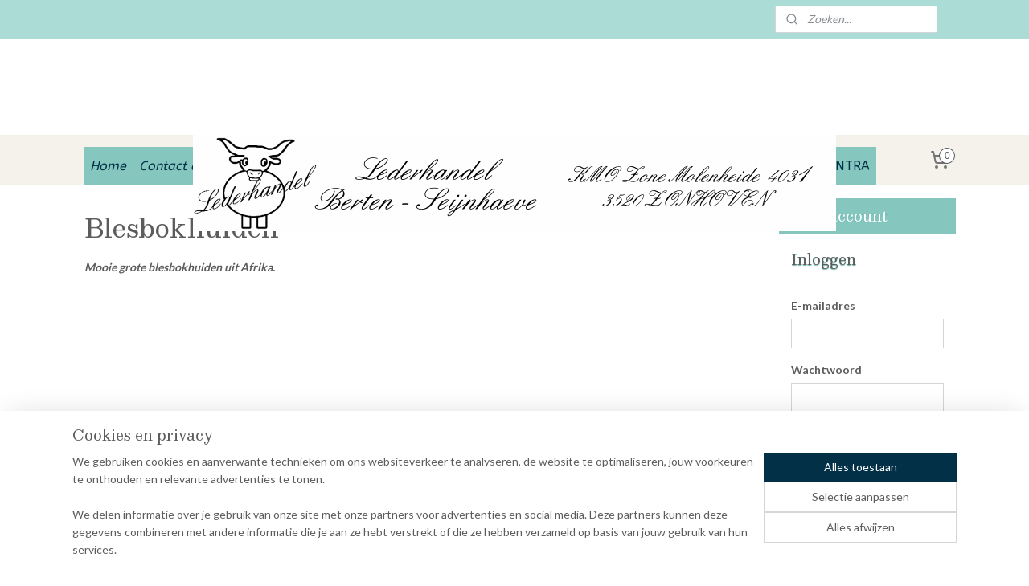

--- FILE ---
content_type: text/html; charset=UTF-8
request_url: https://www.lederhandel.eu/c-3815929/blesbokhuiden/
body_size: 20229
content:
<!DOCTYPE html>
<!--[if lt IE 7]>
<html lang="nl"
      class="no-js lt-ie9 lt-ie8 lt-ie7 secure"> <![endif]-->
<!--[if IE 7]>
<html lang="nl"
      class="no-js lt-ie9 lt-ie8 is-ie7 secure"> <![endif]-->
<!--[if IE 8]>
<html lang="nl"
      class="no-js lt-ie9 is-ie8 secure"> <![endif]-->
<!--[if gt IE 8]><!-->
<html lang="nl" class="no-js secure">
<!--<![endif]-->
<head prefix="og: http://ogp.me/ns#">
    <meta http-equiv="Content-Type" content="text/html; charset=UTF-8"/>

    <title>Blesbokhuiden | Lederhandel Berten Seijnhaeve bvba</title>
    <meta name="robots" content="noarchive"/>
    <meta name="robots" content="index,follow,noodp,noydir"/>
    
    <meta name="verify-v1" content="GWqRFJ7mr8AWzZnkfyPZc-MTQD2gbYunx04dSyJeBkE"/>
        <meta name="google-site-verification" content="GWqRFJ7mr8AWzZnkfyPZc-MTQD2gbYunx04dSyJeBkE"/>
    <meta name="viewport" content="width=device-width, initial-scale=1.0"/>
    <meta name="revisit-after" content="1 days"/>
    <meta name="generator" content="Mijnwebwinkel"/>
    <meta name="web_author" content="https://www.mijnwebwinkel.be/"/>

    

    <meta property="og:site_name" content="Lederhandel Berten Seijnhaeve bvba"/>

    <meta property="og:title" content="Blesbokhuiden"/>
    <meta property="og:description" content="Mooie grote blesbokhuiden uit Afrika."/>
    <meta property="og:type" content="website"/>
    <meta property="og:image" content="https://cdn.myonlinestore.eu/9461e033-6be1-11e9-a722-44a8421b9960/image/cache/full/459c77da71263ee8321447d54ac305229fcfb1c5.jpg"/>
        <meta property="og:url" content="https://www.lederhandel.eu/c-3815929/blesbokhuiden/"/>

    <link rel="preload" as="style" href="https://static.myonlinestore.eu/assets/../js/fancybox/jquery.fancybox.css?20260121132632"
          onload="this.onload=null;this.rel='stylesheet'">
    <noscript>
        <link rel="stylesheet" href="https://static.myonlinestore.eu/assets/../js/fancybox/jquery.fancybox.css?20260121132632">
    </noscript>

    <link rel="stylesheet" type="text/css" href="https://asset.myonlinestore.eu/8SEZqtIc6zKtzUGzEeHkubcWVcbrAZl.css"/>

    <link rel="preload" as="style" href="https://static.myonlinestore.eu/assets/../fonts/fontawesome-6.4.2/css/fontawesome.min.css?20260121132632"
          onload="this.onload=null;this.rel='stylesheet'">
    <link rel="preload" as="style" href="https://static.myonlinestore.eu/assets/../fonts/fontawesome-6.4.2/css/solid.min.css?20260121132632"
          onload="this.onload=null;this.rel='stylesheet'">
    <link rel="preload" as="style" href="https://static.myonlinestore.eu/assets/../fonts/fontawesome-6.4.2/css/brands.min.css?20260121132632"
          onload="this.onload=null;this.rel='stylesheet'">
    <link rel="preload" as="style" href="https://static.myonlinestore.eu/assets/../fonts/fontawesome-6.4.2/css/v4-shims.min.css?20260121132632"
          onload="this.onload=null;this.rel='stylesheet'">
    <noscript>
        <link rel="stylesheet" href="https://static.myonlinestore.eu/assets/../fonts/font-awesome-4.1.0/css/font-awesome.4.1.0.min.css?20260121132632">
    </noscript>

    <link rel="preconnect" href="https://static.myonlinestore.eu/" crossorigin />
    <link rel="dns-prefetch" href="https://static.myonlinestore.eu/" />
    <link rel="preconnect" href="https://cdn.myonlinestore.eu" crossorigin />
    <link rel="dns-prefetch" href="https://cdn.myonlinestore.eu" />

    <script type="text/javascript" src="https://static.myonlinestore.eu/assets/../js/modernizr.js?20260121132632"></script>
        
    <link rel="canonical" href="https://www.lederhandel.eu/c-3815929/blesbokhuiden/"/>
    <link rel="icon" type="image/x-icon" href="https://cdn.myonlinestore.eu/9461e033-6be1-11e9-a722-44a8421b9960/favicon.ico?t=1768898964"
              />
    <script>
        var _rollbarConfig = {
        accessToken: 'd57a2075769e4401ab611d78421f1c89',
        captureUncaught: false,
        captureUnhandledRejections: false,
        verbose: false,
        payload: {
            environment: 'prod',
            person: {
                id: 416659,
            },
            ignoredMessages: [
                'request aborted',
                'network error',
                'timeout'
            ]
        },
        reportLevel: 'error'
    };
    // Rollbar Snippet
    !function(r){var e={};function o(n){if(e[n])return e[n].exports;var t=e[n]={i:n,l:!1,exports:{}};return r[n].call(t.exports,t,t.exports,o),t.l=!0,t.exports}o.m=r,o.c=e,o.d=function(r,e,n){o.o(r,e)||Object.defineProperty(r,e,{enumerable:!0,get:n})},o.r=function(r){"undefined"!=typeof Symbol&&Symbol.toStringTag&&Object.defineProperty(r,Symbol.toStringTag,{value:"Module"}),Object.defineProperty(r,"__esModule",{value:!0})},o.t=function(r,e){if(1&e&&(r=o(r)),8&e)return r;if(4&e&&"object"==typeof r&&r&&r.__esModule)return r;var n=Object.create(null);if(o.r(n),Object.defineProperty(n,"default",{enumerable:!0,value:r}),2&e&&"string"!=typeof r)for(var t in r)o.d(n,t,function(e){return r[e]}.bind(null,t));return n},o.n=function(r){var e=r&&r.__esModule?function(){return r.default}:function(){return r};return o.d(e,"a",e),e},o.o=function(r,e){return Object.prototype.hasOwnProperty.call(r,e)},o.p="",o(o.s=0)}([function(r,e,o){var n=o(1),t=o(4);_rollbarConfig=_rollbarConfig||{},_rollbarConfig.rollbarJsUrl=_rollbarConfig.rollbarJsUrl||"https://cdnjs.cloudflare.com/ajax/libs/rollbar.js/2.14.4/rollbar.min.js",_rollbarConfig.async=void 0===_rollbarConfig.async||_rollbarConfig.async;var a=n.setupShim(window,_rollbarConfig),l=t(_rollbarConfig);window.rollbar=n.Rollbar,a.loadFull(window,document,!_rollbarConfig.async,_rollbarConfig,l)},function(r,e,o){var n=o(2);function t(r){return function(){try{return r.apply(this,arguments)}catch(r){try{console.error("[Rollbar]: Internal error",r)}catch(r){}}}}var a=0;function l(r,e){this.options=r,this._rollbarOldOnError=null;var o=a++;this.shimId=function(){return o},"undefined"!=typeof window&&window._rollbarShims&&(window._rollbarShims[o]={handler:e,messages:[]})}var i=o(3),s=function(r,e){return new l(r,e)},d=function(r){return new i(s,r)};function c(r){return t(function(){var e=Array.prototype.slice.call(arguments,0),o={shim:this,method:r,args:e,ts:new Date};window._rollbarShims[this.shimId()].messages.push(o)})}l.prototype.loadFull=function(r,e,o,n,a){var l=!1,i=e.createElement("script"),s=e.getElementsByTagName("script")[0],d=s.parentNode;i.crossOrigin="",i.src=n.rollbarJsUrl,o||(i.async=!0),i.onload=i.onreadystatechange=t(function(){if(!(l||this.readyState&&"loaded"!==this.readyState&&"complete"!==this.readyState)){i.onload=i.onreadystatechange=null;try{d.removeChild(i)}catch(r){}l=!0,function(){var e;if(void 0===r._rollbarDidLoad){e=new Error("rollbar.js did not load");for(var o,n,t,l,i=0;o=r._rollbarShims[i++];)for(o=o.messages||[];n=o.shift();)for(t=n.args||[],i=0;i<t.length;++i)if("function"==typeof(l=t[i])){l(e);break}}"function"==typeof a&&a(e)}()}}),d.insertBefore(i,s)},l.prototype.wrap=function(r,e,o){try{var n;if(n="function"==typeof e?e:function(){return e||{}},"function"!=typeof r)return r;if(r._isWrap)return r;if(!r._rollbar_wrapped&&(r._rollbar_wrapped=function(){o&&"function"==typeof o&&o.apply(this,arguments);try{return r.apply(this,arguments)}catch(o){var e=o;throw e&&("string"==typeof e&&(e=new String(e)),e._rollbarContext=n()||{},e._rollbarContext._wrappedSource=r.toString(),window._rollbarWrappedError=e),e}},r._rollbar_wrapped._isWrap=!0,r.hasOwnProperty))for(var t in r)r.hasOwnProperty(t)&&(r._rollbar_wrapped[t]=r[t]);return r._rollbar_wrapped}catch(e){return r}};for(var p="log,debug,info,warn,warning,error,critical,global,configure,handleUncaughtException,handleAnonymousErrors,handleUnhandledRejection,captureEvent,captureDomContentLoaded,captureLoad".split(","),u=0;u<p.length;++u)l.prototype[p[u]]=c(p[u]);r.exports={setupShim:function(r,e){if(r){var o=e.globalAlias||"Rollbar";if("object"==typeof r[o])return r[o];r._rollbarShims={},r._rollbarWrappedError=null;var a=new d(e);return t(function(){e.captureUncaught&&(a._rollbarOldOnError=r.onerror,n.captureUncaughtExceptions(r,a,!0),e.wrapGlobalEventHandlers&&n.wrapGlobals(r,a,!0)),e.captureUnhandledRejections&&n.captureUnhandledRejections(r,a,!0);var t=e.autoInstrument;return!1!==e.enabled&&(void 0===t||!0===t||"object"==typeof t&&t.network)&&r.addEventListener&&(r.addEventListener("load",a.captureLoad.bind(a)),r.addEventListener("DOMContentLoaded",a.captureDomContentLoaded.bind(a))),r[o]=a,a})()}},Rollbar:d}},function(r,e){function o(r,e,o){if(e.hasOwnProperty&&e.hasOwnProperty("addEventListener")){for(var n=e.addEventListener;n._rollbarOldAdd&&n.belongsToShim;)n=n._rollbarOldAdd;var t=function(e,o,t){n.call(this,e,r.wrap(o),t)};t._rollbarOldAdd=n,t.belongsToShim=o,e.addEventListener=t;for(var a=e.removeEventListener;a._rollbarOldRemove&&a.belongsToShim;)a=a._rollbarOldRemove;var l=function(r,e,o){a.call(this,r,e&&e._rollbar_wrapped||e,o)};l._rollbarOldRemove=a,l.belongsToShim=o,e.removeEventListener=l}}r.exports={captureUncaughtExceptions:function(r,e,o){if(r){var n;if("function"==typeof e._rollbarOldOnError)n=e._rollbarOldOnError;else if(r.onerror){for(n=r.onerror;n._rollbarOldOnError;)n=n._rollbarOldOnError;e._rollbarOldOnError=n}e.handleAnonymousErrors();var t=function(){var o=Array.prototype.slice.call(arguments,0);!function(r,e,o,n){r._rollbarWrappedError&&(n[4]||(n[4]=r._rollbarWrappedError),n[5]||(n[5]=r._rollbarWrappedError._rollbarContext),r._rollbarWrappedError=null);var t=e.handleUncaughtException.apply(e,n);o&&o.apply(r,n),"anonymous"===t&&(e.anonymousErrorsPending+=1)}(r,e,n,o)};o&&(t._rollbarOldOnError=n),r.onerror=t}},captureUnhandledRejections:function(r,e,o){if(r){"function"==typeof r._rollbarURH&&r._rollbarURH.belongsToShim&&r.removeEventListener("unhandledrejection",r._rollbarURH);var n=function(r){var o,n,t;try{o=r.reason}catch(r){o=void 0}try{n=r.promise}catch(r){n="[unhandledrejection] error getting `promise` from event"}try{t=r.detail,!o&&t&&(o=t.reason,n=t.promise)}catch(r){}o||(o="[unhandledrejection] error getting `reason` from event"),e&&e.handleUnhandledRejection&&e.handleUnhandledRejection(o,n)};n.belongsToShim=o,r._rollbarURH=n,r.addEventListener("unhandledrejection",n)}},wrapGlobals:function(r,e,n){if(r){var t,a,l="EventTarget,Window,Node,ApplicationCache,AudioTrackList,ChannelMergerNode,CryptoOperation,EventSource,FileReader,HTMLUnknownElement,IDBDatabase,IDBRequest,IDBTransaction,KeyOperation,MediaController,MessagePort,ModalWindow,Notification,SVGElementInstance,Screen,TextTrack,TextTrackCue,TextTrackList,WebSocket,WebSocketWorker,Worker,XMLHttpRequest,XMLHttpRequestEventTarget,XMLHttpRequestUpload".split(",");for(t=0;t<l.length;++t)r[a=l[t]]&&r[a].prototype&&o(e,r[a].prototype,n)}}}},function(r,e){function o(r,e){this.impl=r(e,this),this.options=e,function(r){for(var e=function(r){return function(){var e=Array.prototype.slice.call(arguments,0);if(this.impl[r])return this.impl[r].apply(this.impl,e)}},o="log,debug,info,warn,warning,error,critical,global,configure,handleUncaughtException,handleAnonymousErrors,handleUnhandledRejection,_createItem,wrap,loadFull,shimId,captureEvent,captureDomContentLoaded,captureLoad".split(","),n=0;n<o.length;n++)r[o[n]]=e(o[n])}(o.prototype)}o.prototype._swapAndProcessMessages=function(r,e){var o,n,t;for(this.impl=r(this.options);o=e.shift();)n=o.method,t=o.args,this[n]&&"function"==typeof this[n]&&("captureDomContentLoaded"===n||"captureLoad"===n?this[n].apply(this,[t[0],o.ts]):this[n].apply(this,t));return this},r.exports=o},function(r,e){r.exports=function(r){return function(e){if(!e&&!window._rollbarInitialized){for(var o,n,t=(r=r||{}).globalAlias||"Rollbar",a=window.rollbar,l=function(r){return new a(r)},i=0;o=window._rollbarShims[i++];)n||(n=o.handler),o.handler._swapAndProcessMessages(l,o.messages);window[t]=n,window._rollbarInitialized=!0}}}}]);
    // End Rollbar Snippet
    </script>
    <script defer type="text/javascript" src="https://static.myonlinestore.eu/assets/../js/jquery.min.js?20260121132632"></script><script defer type="text/javascript" src="https://static.myonlinestore.eu/assets/../js/mww/shop.js?20260121132632"></script><script defer type="text/javascript" src="https://static.myonlinestore.eu/assets/../js/mww/shop/category.js?20260121132632"></script><script defer type="text/javascript" src="https://static.myonlinestore.eu/assets/../js/fancybox/jquery.fancybox.pack.js?20260121132632"></script><script defer type="text/javascript" src="https://static.myonlinestore.eu/assets/../js/fancybox/jquery.fancybox-thumbs.js?20260121132632"></script><script defer type="text/javascript" src="https://static.myonlinestore.eu/assets/../js/mww/image.js?20260121132632"></script><script defer type="text/javascript" src="https://static.myonlinestore.eu/assets/../js/mww/navigation.js?20260121132632"></script><script defer type="text/javascript" src="https://static.myonlinestore.eu/assets/../js/delay.js?20260121132632"></script><script defer type="text/javascript" src="https://static.myonlinestore.eu/assets/../js/mww/ajax.js?20260121132632"></script><script defer type="text/javascript" src="https://static.myonlinestore.eu/assets/../js/foundation/foundation.min.js?20260121132632"></script><script defer type="text/javascript" src="https://static.myonlinestore.eu/assets/../js/foundation/foundation/foundation.topbar.js?20260121132632"></script><script defer type="text/javascript" src="https://static.myonlinestore.eu/assets/../js/foundation/foundation/foundation.tooltip.js?20260121132632"></script><script defer type="text/javascript" src="https://static.myonlinestore.eu/assets/../js/mww/deferred.js?20260121132632"></script>
        <script src="https://static.myonlinestore.eu/assets/webpack/bootstrapper.ce10832e.js"></script>
    
    <script src="https://static.myonlinestore.eu/assets/webpack/vendor.85ea91e8.js" defer></script><script src="https://static.myonlinestore.eu/assets/webpack/main.c5872b2c.js" defer></script>
    
    <script src="https://static.myonlinestore.eu/assets/webpack/webcomponents.377dc92a.js" defer></script>
    
    <script src="https://static.myonlinestore.eu/assets/webpack/render.8395a26c.js" defer></script>

    <script>
        window.bootstrapper.add(new Strap('marketingScripts', []));
    </script>
        <script>
  window.dataLayer = window.dataLayer || [];

  function gtag() {
    dataLayer.push(arguments);
  }

    gtag(
    "consent",
    "default",
    {
      "ad_storage": "denied",
      "ad_user_data": "denied",
      "ad_personalization": "denied",
      "analytics_storage": "denied",
      "security_storage": "granted",
      "personalization_storage": "denied",
      "functionality_storage": "denied",
    }
  );

  gtag("js", new Date());
  gtag("config", 'G-HSRC51ENF9', { "groups": "myonlinestore" });</script>
<script async src="https://www.googletagmanager.com/gtag/js?id=G-HSRC51ENF9"></script>
        <script>
        
    </script>
        
<script>
    var marketingStrapId = 'marketingScripts'
    var marketingScripts = window.bootstrapper.use(marketingStrapId);

    if (marketingScripts === null) {
        marketingScripts = [];
    }

    
    window.bootstrapper.update(new Strap(marketingStrapId, marketingScripts));
</script>
    <noscript>
        <style>ul.products li {
                opacity: 1 !important;
            }</style>
    </noscript>

            <script>
                (function (w, d, s, l, i) {
            w[l] = w[l] || [];
            w[l].push({
                'gtm.start':
                    new Date().getTime(), event: 'gtm.js'
            });
            var f = d.getElementsByTagName(s)[0],
                j = d.createElement(s), dl = l != 'dataLayer' ? '&l=' + l : '';
            j.async = true;
            j.src =
                'https://www.googletagmanager.com/gtm.js?id=' + i + dl;
            f.parentNode.insertBefore(j, f);
        })(window, document, 'script', 'dataLayer', 'GTM-MSQ3L6L');
            </script>

</head>
<body    class="lang-nl_NL layout-width-1100 threeColumn">

    <noscript>
                    <iframe src="https://www.googletagmanager.com/ns.html?id=GTM-MSQ3L6L" height="0" width="0"
                    style="display:none;visibility:hidden"></iframe>
            </noscript>


<header>
    <a tabindex="0" id="skip-link" class="button screen-reader-text" href="#content">Spring naar de hoofdtekst</a>
</header>


<div id="react_element__filter"></div>

<div class="site-container">
    <div class="inner-wrap">
        
        
        <div class="bg-container custom-css-container"             data-active-language="nl"
            data-current-date="21-01-2026"
            data-category-id="3815929"
            data-article-id="unknown"
            data-article-category-id="unknown"
            data-article-name="unknown"
        >
            <noscript class="no-js-message">
                <div class="inner">
                    Javascript is uitgeschakeld.


Zonder Javascript is het niet mogelijk bestellingen te plaatsen in deze webwinkel en zijn een aantal functionaliteiten niet beschikbaar.
                </div>
            </noscript>

            <div id="header">
                <div id="react_root"><!-- --></div>
                <div
                    class="header-bar-top">
                                                
<div class="row header-bar-inner" data-bar-position="top" data-options="sticky_on: [medium, large]; is_hover: true; scrolltop: true;" data-topbar>
    <section class="top-bar-section">
                                    <div class="module-container languageswitch align-right2">
                    
                </div>
                                                <div class="module-container search align-right">
                    <div class="react_element__searchbox" 
    data-post-url="/search/" 
    data-search-phrase=""></div>

                </div>
                        </section>
</div>

                                    </div>

                

        
                
            

<sf-header-image
    class="web-component"
    header-element-height="120px"
    align="center"
    store-name="Lederhandel Berten Seijnhaeve bvba"
    store-url="https://www.lederhandel.eu/"
    background-image-url=""
    mobile-background-image-url=""
    logo-custom-width=""
    logo-custom-height=""
    page-column-width="1100"
    style="
        height: 120px;

        --background-color: transparent;
        --background-height: 120px;
        --background-aspect-ratio: 1;
        --scaling-background-aspect-ratio: 2.75;
        --mobile-background-height: 0px;
        --mobile-background-aspect-ratio: 1;
        --color: #737373;
        --logo-custom-width: auto;
        --logo-custom-height: auto;
        --logo-aspect-ratio: 6.6666666666667
        ">
            <a href="https://www.lederhandel.eu/" slot="logo" style="max-height: 100%;">
            <img
                src="https://cdn.myonlinestore.eu/9461e033-6be1-11e9-a722-44a8421b9960/logo_large.png?t=1768898964"
                alt="Lederhandel Berten Seijnhaeve bvba"
                style="
                    width: 800px;
                    height: 100%;
                    display: block;
                    max-height: 400px;
                    "
            />
        </a>
    </sf-header-image>
                <div class="header-bar-bottom">
                                                
<div class="row header-bar-inner" data-bar-position="header" data-options="sticky_on: [medium, large]; is_hover: true; scrolltop: true;" data-topbar>
    <section class="top-bar-section">
                                    <nav class="module-container navigation  align-left">
                    <ul>
                            



    
<li class="divider">
            <hr>
    </li>
    




<li class="">
            <a href="https://www.lederhandel.eu/" class="no_underline italic">
            Home
                    </a>

                                </li>
    




<li class="">
            <a href="https://www.lederhandel.eu/c-3792184/contact-en-openingsuren/" class="no_underline italic">
            Contact en openingsuren.
                    </a>

                                </li>
    

    
    

<li class="has-dropdown active">
            <a href="https://www.lederhandel.eu/c-3792225/decoratievachten/" class="no_underline italic">
            Decoratievachten.
                    </a>

                                    <ul class="dropdown">
                        




<li class="">
            <a href="https://www.lederhandel.eu/c-3815924/impala-vacht/" class="no_underline">
            Impala vacht.
                    </a>

                                </li>
    




<li class="">
            <a href="https://www.lederhandel.eu/c-3792633/kalfshuiden/" class="">
            Kalfshuiden.
                    </a>

                                </li>
    




<li class="">
            <a href="https://www.lederhandel.eu/c-3792609/antilope-huiden/" class="">
            Antilope huiden
                    </a>

                                </li>
    




<li class="">
            <a href="https://www.lederhandel.eu/c-3792644/springbok-vachten/" class="">
            Springbok vachten.
                    </a>

                                </li>
    




<li class="">
            <a href="https://www.lederhandel.eu/c-3792626/geitenhuiden/" class="">
            Geitenhuiden
                    </a>

                                </li>
    


    

<li class="active">
            <a href="https://www.lederhandel.eu/c-3815929/blesbokhuiden/" class="no_underline">
            Blesbokhuiden
                    </a>

                                </li>
    




<li class="">
            <a href="https://www.lederhandel.eu/c-3792632/hertenhuiden-en-andere-soorten/" class="">
            Hertenhuiden  en andere soorten.
                    </a>

                                </li>
    

    


<li class="has-dropdown">
            <a href="https://www.lederhandel.eu/c-4169237/koeienhuiden-tapijten/" class="no_underline">
            Koeienhuiden tapijten
                    </a>

                                    <ul class="dropdown">
                        




<li class="">
            <a href="https://www.lederhandel.eu/c-5864840/koeienhuid-multicolor-of-tricolor/" class="no_underline">
            Koeienhuid multicolor of tricolor 
                    </a>

                                </li>
    




<li class="">
            <a href="https://www.lederhandel.eu/c-3792634/koeienhuid-middelmaat-uni-color-kleiner-dan-3m2/" class="">
            Koeienhuid middelmaat uni color kleiner dan 3m².
                    </a>

                                </li>
    




<li class="">
            <a href="https://www.lederhandel.eu/c-3792350/koeienhuid-unicolor-groot-van-3m2-tot-5-m2/" class="">
            Koeienhuid Unicolor groot van 3m² tot 5 m²
                    </a>

                                </li>
    




<li class="">
            <a href="https://www.lederhandel.eu/c-4313454/grijze-grote-koeienhuid/" class="no_underline">
            Grijze grote koeienhuid
                    </a>

                                </li>
    




<li class="">
            <a href="https://www.lederhandel.eu/c-3792635/koeienhuid-zwart-wit/" class="">
            Koeienhuid zwart/wit
                    </a>

                                </li>
    




<li class="">
            <a href="https://www.lederhandel.eu/c-4135917/koeienhuid-beige/" class="no_underline">
            Koeienhuid beige.
                    </a>

                                </li>
    




<li class="">
            <a href="https://www.lederhandel.eu/c-4308656/promotie-koeienhuiden/" class="no_underline">
            Promotie koeienhuiden.
                    </a>

                                </li>
    




<li class="">
            <a href="https://www.lederhandel.eu/c-3826094/koeienvachten-klein-de-goedkoopste-koehuid/" class="no_underline">
            Koeienvachten klein de goedkoopste koehuid.
                    </a>

                                </li>
    




<li class="">
            <a href="https://www.lederhandel.eu/c-4247842/goedkope-multi-of-tricolor-koeienhuiden/" class="no_underline">
            Goedkope multi of tricolor koeienhuiden.
                    </a>

                                </li>
                </ul>
                        </li>
    




<li class="">
            <a href="https://www.lederhandel.eu/c-3792615/fantasie-en-bedrukte-koeienhuiden/" class="">
            Fantasie en bedrukte koeienhuiden.
                    </a>

                                </li>
    




<li class="">
            <a href="https://www.lederhandel.eu/c-5674252/schapenvachten-tapijten/" class="no_underline">
            Schapenvachten tapijten
                    </a>

                                </li>
    

    


<li class="has-dropdown">
            <a href="https://www.lederhandel.eu/c-3792642/schapenvachten-groot/" class="">
            Schapenvachten groot
                    </a>

                                    <ul class="dropdown">
                        




<li class="">
            <a href="https://www.lederhandel.eu/c-3823416/gemeleerde-schapenvachten/" class="no_underline">
            Gemêleerde schapenvachten.
                    </a>

                                </li>
    




<li class="">
            <a href="https://www.lederhandel.eu/c-3823340/schapenvacht-groot-wit/" class="no_underline">
            Schapenvacht groot wit.
                    </a>

                                </li>
    




<li class="">
            <a href="https://www.lederhandel.eu/c-3823419/bonte-schapenvachten/" class="no_underline">
            Bonte schapenvachten.
                    </a>

                                </li>
    




<li class="">
            <a href="https://www.lederhandel.eu/c-3823904/bruine-schapenvachten/" class="no_underline">
            Bruine schapenvachten.
                    </a>

                                </li>
    




<li class="">
            <a href="https://www.lederhandel.eu/c-3823255/gekleurde-grote-schapenvachten/" class="no_underline">
            Gekleurde grote schapenvachten.
                    </a>

                                </li>
                </ul>
                        </li>
    




<li class="">
            <a href="https://www.lederhandel.eu/c-3792641/schapenvachten-middelmaat/" class="">
            Schapenvachten middelmaat
                    </a>

                                </li>
    




<li class="">
            <a href="https://www.lederhandel.eu/c-3792638/rendiervachten-1ste-keus/" class="">
            Rendiervachten 1ste keus
                    </a>

                                </li>
    




<li class="">
            <a href="https://www.lederhandel.eu/c-3792639/rendiervachten-zonder-poten/" class="">
            Rendiervachten zonder poten
                    </a>

                                </li>
    




<li class="">
            <a href="https://www.lederhandel.eu/c-3792637/konijnenvachten-of-konijnenhuiden/" class="">
            konijnenvachten of konijnenhuiden.
                    </a>

                                </li>
    




<li class="">
            <a href="https://www.lederhandel.eu/c-3792621/deco-lam-mongolie/" class="">
            Deco lam Mongolië
                    </a>

                                </li>
    




<li class="">
            <a href="https://www.lederhandel.eu/c-3792645/tibetlam/" class="">
            Tibetlam
                    </a>

                                </li>
    




<li class="">
            <a href="https://www.lederhandel.eu/c-3792654/zebrahuiden/" class="">
            Zebrahuiden
                    </a>

                                </li>
    

    


<li class="has-dropdown">
            <a href="https://www.lederhandel.eu/c-3792625/everzwijn-vachten/" class="">
            Everzwijn vachten.
                    </a>

                                    <ul class="dropdown">
                        




<li class="">
            <a href="https://www.lederhandel.eu/c-4326269/everzwijnhuid/" class="no_underline">
            Everzwijnhuid 
                    </a>

                                </li>
    




<li class="">
            <a href="https://www.lederhandel.eu/c-4326270/everzwijnhuid-klein/" class="no_underline">
            Everzwijnhuid klein.
                    </a>

                                </li>
                </ul>
                        </li>
    




<li class="">
            <a href="https://www.lederhandel.eu/c-3792646/vossenvachten/" class="">
            Vossenvachten.
                    </a>

                                </li>
    




<li class="">
            <a href="https://www.lederhandel.eu/c-3792620/coyote-prairiewolf-vachten/" class="">
            Coyote prairiewolf vachten.
                    </a>

                                </li>
    




<li class="">
            <a href="https://www.lederhandel.eu/c-3792627/angora-geit/" class="">
            Angora geit
                    </a>

                                </li>
    




<li class="">
            <a href="https://www.lederhandel.eu/c-6614319/schapenvacht-pantoffels/" class="no_underline">
            Schapenvacht pantoffels
                    </a>

                                </li>
                </ul>
                        </li>
    

    


<li class="has-dropdown">
            <a href="https://www.lederhandel.eu/c-3792183/leder/" class="no_underline italic">
            Leder
                    </a>

                                    <ul class="dropdown">
                        




<li class="">
            <a href="https://www.lederhandel.eu/c-3792236/leer-voor-tassen/" class="">
            Leer voor tassen.
                    </a>

                                </li>
    




<li class="">
            <a href="https://www.lederhandel.eu/c-4145016/voeringsleder/" class="no_underline">
            Voeringsleder
                    </a>

                                </li>
    




<li class="">
            <a href="https://www.lederhandel.eu/c-3792233/meubelleder/" class="">
            Meubelleder
                    </a>

                                </li>
    




<li class="">
            <a href="https://www.lederhandel.eu/c-3792753/lamsnappa/" class="">
            Lamsnappa
                    </a>

                                </li>
    




<li class="">
            <a href="https://www.lederhandel.eu/c-3792234/autoleder/" class="">
            Autoleder
                    </a>

                                </li>
    

    


<li class="has-dropdown">
            <a href="https://www.lederhandel.eu/c-3792238/tuigleder/" class="">
            Tuigleder
                    </a>

                                    <ul class="dropdown">
                        

    


<li class="has-dropdown">
            <a href="https://www.lederhandel.eu/c-5200661/vegetaal-gelooide-flanken/" class="no_underline">
            Vegetaal gelooide flanken
                    </a>

                                    <ul class="dropdown">
                        




<li class="">
            <a href="https://www.lederhandel.eu/c-5205976/natuurlijk-gelooide-flanken-1mm-1-3mm-dik/" class="no_underline">
            Natuurlijk gelooide flanken 1mm-1,3mm dik
                    </a>

                                </li>
    




<li class="">
            <a href="https://www.lederhandel.eu/c-5205983/natuurlijk-gelooide-flanken-1-3mm-1-5mm/" class="no_underline">
            Natuurlijk gelooide flanken 1,3mm - 1,5mm
                    </a>

                                </li>
    




<li class="">
            <a href="https://www.lederhandel.eu/c-5205986/natuurlijk-gelooide-flanken-dikte-1-5-tot-2mm/" class="no_underline">
            Natuurlijk gelooide flanken dikte 1,5 tot 2mm
                    </a>

                                </li>
    




<li class="">
            <a href="https://www.lederhandel.eu/c-5205992/natuurlijk-gelooide-flanken-van-2-5mm-dikte/" class="no_underline">
            Natuurlijk gelooide flanken van 2,5mm dikte
                    </a>

                                </li>
                </ul>
                        </li>
    

    


<li class="has-dropdown">
            <a href="https://www.lederhandel.eu/c-5200704/halzen-vegetaal-gelooid/" class="no_underline">
            Halzen vegetaal gelooid
                    </a>

                                    <ul class="dropdown">
                        




<li class="">
            <a href="https://www.lederhandel.eu/c-5200722/halzen-naturel-vegetaal-gelooid-1-5mm/" class="no_underline">
            Halzen naturel vegetaal gelooid 1,5mm
                    </a>

                                </li>
    




<li class="">
            <a href="https://www.lederhandel.eu/c-5200721/halzen-naturel-vegetaal-gelooid-2mm/" class="no_underline">
            Halzen naturel vegetaal gelooid 2mm
                    </a>

                                </li>
    




<li class="">
            <a href="https://www.lederhandel.eu/c-5200720/halzen-vegetaal-gelooid-2-5mm-naturel/" class="no_underline">
            Halzen vegetaal  gelooid 2,5mm naturel
                    </a>

                                </li>
    




<li class="">
            <a href="https://www.lederhandel.eu/c-5200708/halzen-vegetaal-gelooid-3mm-naturel/" class="no_underline">
            Halzen vegetaal gelooid  3mm naturel
                    </a>

                                </li>
    




<li class="">
            <a href="https://www.lederhandel.eu/c-5201165/halzen-vegetaal-gelooid-naturel-3-5mm/" class="no_underline">
            Halzen vegetaal gelooid naturel 3,5mm
                    </a>

                                </li>
    




<li class="">
            <a href="https://www.lederhandel.eu/c-7263256/halzen-vegetaal-gelooid-4mm/" class="no_underline">
            Halzen vegetaal gelooid 4mm
                    </a>

                                </li>
    




<li class="">
            <a href="https://www.lederhandel.eu/c-5201211/halzen-naturlijk-gelooid-zwart-1-5mm/" class="no_underline">
            Halzen  naturlijk gelooid  zwart 1,5mm
                    </a>

                                </li>
    




<li class="">
            <a href="https://www.lederhandel.eu/c-5201212/halzen-natuurlijk-gelooid-zwart-2mm/" class="no_underline">
            Halzen natuurlijk gelooid zwart 2mm
                    </a>

                                </li>
    




<li class="">
            <a href="https://www.lederhandel.eu/c-5201213/halzen-natuurlijk-gelooid-zwart-2-5mm/" class="no_underline">
            Halzen natuurlijk gelooid zwart 2,5mm
                    </a>

                                </li>
    




<li class="">
            <a href="https://www.lederhandel.eu/c-5201215/halzen-natuurlijk-gelooid-zwart-3mm/" class="no_underline">
            Halzen natuurlijk gelooid zwart 3mm
                    </a>

                                </li>
    




<li class="">
            <a href="https://www.lederhandel.eu/c-5201223/halzen-natuurlijk-gelooid-cognac-1-5mm/" class="no_underline">
            Halzen natuurlijk gelooid cognac 1,5mm
                    </a>

                                </li>
    




<li class="">
            <a href="https://www.lederhandel.eu/c-5201227/halzen-natuurlijk-gelooid-cognac-2mm/" class="no_underline">
            Halzen natuurlijk gelooid cognac 2mm
                    </a>

                                </li>
    




<li class="">
            <a href="https://www.lederhandel.eu/c-5201230/halzen-natuurlijk-gelooid-cognac-2-5mm/" class="no_underline">
            Halzen natuurlijk gelooid  cognac 2,5mm
                    </a>

                                </li>
    




<li class="">
            <a href="https://www.lederhandel.eu/c-5201232/halzen-natuurlijk-gelooid-cognac-3mm/" class="no_underline">
            Halzen natuurlijk gelooid cognac 3mm
                    </a>

                                </li>
    




<li class="">
            <a href="https://www.lederhandel.eu/c-5202315/halzen-natuurlijk-gelooid-bruin-1-5mm/" class="no_underline">
            Halzen natuurlijk gelooid bruin 1,5mm
                    </a>

                                </li>
    




<li class="">
            <a href="https://www.lederhandel.eu/c-5202316/halzen-natuurlijk-gelooid-bruin-2mm/" class="no_underline">
            Halzen natuurlijk gelooid bruin 2mm
                    </a>

                                </li>
    




<li class="">
            <a href="https://www.lederhandel.eu/c-5202318/halzen-natuurlijk-gelooid-bruin-2-5mm/" class="no_underline">
            Halzen natuurlijk gelooid bruin 2,5mm
                    </a>

                                </li>
    




<li class="">
            <a href="https://www.lederhandel.eu/c-5202319/halzen-natuurlijk-gelooid-bruin-3mm/" class="no_underline">
            Halzen natuurlijk gelooid bruin 3mm
                    </a>

                                </li>
                </ul>
                        </li>
    




<li class="">
            <a href="https://www.lederhandel.eu/c-6403825/sides-4-5mm-2de-keus/" class="no_underline">
            Sides 4 - 5mm 2de keus
                    </a>

                                </li>
    

    


<li class="has-dropdown">
            <a href="https://www.lederhandel.eu/c-6404038/dosset/" class="no_underline">
            Dosset 
                    </a>

                                    <ul class="dropdown">
                        




<li class="">
            <a href="https://www.lederhandel.eu/c-6404041/dosset-naturel/" class="no_underline">
            Dosset naturel
                    </a>

                                </li>
    




<li class="">
            <a href="https://www.lederhandel.eu/c-6404047/dosset-bruin/" class="no_underline">
            Dosset bruin
                    </a>

                                </li>
    




<li class="">
            <a href="https://www.lederhandel.eu/c-6404059/dosset-zwart/" class="no_underline">
            Dosset zwart
                    </a>

                                </li>
    




<li class="">
            <a href="https://www.lederhandel.eu/c-6404077/dosset-cognac/" class="no_underline">
            Dosset cognac
                    </a>

                                </li>
                </ul>
                        </li>
    




<li class="">
            <a href="https://www.lederhandel.eu/c-6511194/voorgerokken-tuigleder/" class="no_underline">
            Voorgerokken tuigleder
                    </a>

                                </li>
                </ul>
                        </li>
    




<li class="">
            <a href="https://www.lederhandel.eu/c-3792755/omgekeerdschaap/" class="">
            Omgekeerdschaap
                    </a>

                                </li>
    

    


<li class="has-dropdown">
            <a href="https://www.lederhandel.eu/c-3880238/schoenleer/" class="no_underline">
            Schoenleer.
                    </a>

                                    <ul class="dropdown">
                        




<li class="">
            <a href="https://www.lederhandel.eu/c-7263241/zoolleder/" class="no_underline">
            Zoolleder
                    </a>

                                </li>
                </ul>
                        </li>
    




<li class="">
            <a href="https://www.lederhandel.eu/c-3792748/krokodillen-leder/" class="">
            Krokodillen leder
                    </a>

                                </li>
    




<li class="">
            <a href="https://www.lederhandel.eu/c-3792754/slangenleder/" class="">
            Slangenleder
                    </a>

                                </li>
    




<li class="">
            <a href="https://www.lederhandel.eu/c-3792756/struisvogelleder/" class="">
            Struisvogelleder
                    </a>

                                </li>
    




<li class="">
            <a href="https://www.lederhandel.eu/c-3792763/stingray-roggeleder/" class="">
            Stingray - roggeleder
                    </a>

                                </li>
    




<li class="">
            <a href="https://www.lederhandel.eu/c-3792761/perkament/" class="">
            Perkament
                    </a>

                                </li>
    




<li class="">
            <a href="https://www.lederhandel.eu/c-3792757/lederriemen/" class="">
            Lederriemen
                    </a>

                                </li>
    




<li class="">
            <a href="https://www.lederhandel.eu/c-3792764/zadelleder/" class="">
            Zadelleder
                    </a>

                                </li>
    




<li class="">
            <a href="https://www.lederhandel.eu/c-3792751/knutselleder-afvalleder/" class="">
            Knutselleder - Afvalleder
                    </a>

                                </li>
    




<li class="">
            <a href="https://www.lederhandel.eu/c-5156744/versteviging-voor-leer/" class="no_underline">
            Versteviging voor leer.
                    </a>

                                </li>
                </ul>
                        </li>
    

    


<li class="has-dropdown">
            <a href="https://www.lederhandel.eu/c-3797294/kunstleder/" class="no_underline italic">
            kunstleder
                    </a>

                                    <ul class="dropdown">
                        




<li class="">
            <a href="https://www.lederhandel.eu/c-3797316/kunstleder-2000/" class="no_underline">
            Kunstleder 2000
                    </a>

                                </li>
    




<li class="">
            <a href="https://www.lederhandel.eu/c-3797317/kunstleder-ar/" class="no_underline">
            kunstleder AR
                    </a>

                                </li>
    




<li class="">
            <a href="https://www.lederhandel.eu/c-3797319/kunstleder-al/" class="no_underline">
            Kunstleder AL
                    </a>

                                </li>
    




<li class="">
            <a href="https://www.lederhandel.eu/c-3797324/kunstleder-wmx/" class="no_underline">
            Kunstleder WMX
                    </a>

                                </li>
    




<li class="">
            <a href="https://www.lederhandel.eu/c-3797330/microfiber/" class="no_underline">
            Microfiber
                    </a>

                                </li>
                </ul>
                        </li>
    

    


<li class="has-dropdown">
            <a href="https://www.lederhandel.eu/c-3792592/ledertoebehoren/" class="no_underline italic">
            Ledertoebehoren
                    </a>

                                    <ul class="dropdown">
                        




<li class="">
            <a href="https://www.lederhandel.eu/c-3792766/handgereedschappen/" class="">
            Handgereedschappen
                    </a>

                                </li>
    




<li class="">
            <a href="https://www.lederhandel.eu/c-4078132/stempels-en-modeleer-pennen/" class="no_underline">
            Stempels en modeleer pennen.
                    </a>

                                </li>
    




<li class="">
            <a href="https://www.lederhandel.eu/c-3792769/leder-naai-tools/" class="">
            Leder naai tools.
                    </a>

                                </li>
    




<li class="">
            <a href="https://www.lederhandel.eu/c-4105535/garens-voor-leder-te-naaien-met-de-hand/" class="no_underline">
            Garens voor leder te naaien met de hand.
                    </a>

                                </li>
    




<li class="">
            <a href="https://www.lederhandel.eu/c-5249359/garen-voor-machinaal-leder-te-naaien/" class="no_underline">
            Garen voor machinaal leder te naaien.
                    </a>

                                </li>
    




<li class="">
            <a href="https://www.lederhandel.eu/c-3792759/lederlinten/" class="">
            Lederlinten
                    </a>

                                </li>
    




<li class="">
            <a href="https://www.lederhandel.eu/c-4087338/leder-linten-tools-of-vlecht-materialen/" class="no_underline">
            Leder linten tools  of vlecht materialen.
                    </a>

                                </li>
    




<li class="">
            <a href="https://www.lederhandel.eu/c-3960611/rivetten-schroeven-en-drukknopen/" class="no_underline">
            Rivetten, schroeven en drukknopen.
                    </a>

                                </li>
    




<li class="">
            <a href="https://www.lederhandel.eu/c-3792767/rol-gespen-voor-tuig/" class="">
            Rol gespen voor tuig
                    </a>

                                </li>
    




<li class="">
            <a href="https://www.lederhandel.eu/c-3792774/gespen-voor-tuig/" class="">
            Gespen voor tuig
                    </a>

                                </li>
    




<li class="">
            <a href="https://www.lederhandel.eu/c-3960617/sloten-en-sluitingen-voor-leder-tassen/" class="no_underline">
            Sloten en sluitingen voor leder tassen.
                    </a>

                                </li>
    

    


<li class="has-dropdown">
            <a href="https://www.lederhandel.eu/c-3960645/d-ringen-o-ringen-en-passanten/" class="no_underline">
            D-ringen, O-ringen en passanten.
                    </a>

                                    <ul class="dropdown">
                        




<li class="">
            <a href="https://www.lederhandel.eu/c-4070915/o-ringen/" class="no_underline">
            O - Ringen.
                    </a>

                                </li>
    




<li class="">
            <a href="https://www.lederhandel.eu/c-4070916/d-ringen/" class="no_underline">
            D - Ringen.
                    </a>

                                </li>
                </ul>
                        </li>
    




<li class="">
            <a href="https://www.lederhandel.eu/c-3960718/tassen-bodem-voetjes-en-ander-klein-materiaal/" class="no_underline">
            Tassen bodem voetjes en ander klein materiaal.
                    </a>

                                </li>
    




<li class="">
            <a href="https://www.lederhandel.eu/c-3792772/lederverf-ledervernis/" class="">
            Lederverf - ledervernis
                    </a>

                                </li>
    




<li class="">
            <a href="https://www.lederhandel.eu/c-3792771/lederlijm-en-tape/" class="">
            Lederlijm en tape.
                    </a>

                                </li>
    




<li class="">
            <a href="https://www.lederhandel.eu/c-3792773/lederonderhoud/" class="">
            Lederonderhoud
                    </a>

                                </li>
    




<li class="">
            <a href="https://www.lederhandel.eu/c-4846818/producten-voor-leer-af-te-werken/" class="no_underline">
            Producten voor leer af te werken.
                    </a>

                                </li>
                </ul>
                        </li>
    



    
<li class="divider">
            <hr>
    </li>
    




<li class="">
            <a href="https://www.lederhandel.eu/c-3842004/acties/" class="no_underline">
            Acties.
                    </a>

                                </li>
    

    


<li class="has-dropdown">
            <a href="https://www.lederhandel.eu/c-3794768/info/" class="">
            Info
                    </a>

                                    <ul class="dropdown">
                        




<li class="">
            <a href="https://www.lederhandel.eu/c-3794773/contact-en-openingsuren/" class="">
            Contact en openingsuren
                    </a>

                                </li>
    




<li class="">
            <a href="https://www.lederhandel.eu/c-3794780/over-ons/" class="">
            Over ons
                    </a>

                                </li>
    




<li class="">
            <a href="https://www.lederhandel.eu/c-3794781/algemene-voorwaarden/" class="">
            Algemene voorwaarden
                    </a>

                                </li>
    




<li class="">
            <a href="https://www.lederhandel.eu/c-3800146/copyright/" class="no_underline">
            Copyright
                    </a>

                                </li>
    




<li class="">
            <a href="https://www.lederhandel.eu/c-3800174/groothandel-en-doorverkoop/" class="no_underline">
            Groothandel en doorverkoop
                    </a>

                                </li>
    




<li class="">
            <a href="https://www.lederhandel.eu/c-3800183/leveringen/" class="no_underline">
            Leveringen
                    </a>

                                </li>
    




<li class="">
            <a href="https://www.lederhandel.eu/c-3800199/niet-goed-geld-terug-garantie/" class="no_underline">
            Niet goed geld terug garantie
                    </a>

                                </li>
    




<li class="">
            <a href="https://www.lederhandel.eu/c-3800886/betaalwijzen-en-kosten-transacties/" class="no_underline">
            Betaalwijzen en kosten transacties.
                    </a>

                                </li>
    




<li class="">
            <a href="https://www.lederhandel.eu/c-3827849/artikel-toch-al-verkocht/" class="no_underline">
            Artikel toch al verkocht.
                    </a>

                                </li>
    




<li class="">
            <a href="https://www.lederhandel.eu/c-3831308/retour-zendingen/" class="no_underline">
            Retour zendingen
                    </a>

                                </li>
    




<li class="">
            <a href="https://www.lederhandel.eu/c-3832695/veilig-betalen-met-deze-betaal-opties/" class="no_underline">
            Veilig betalen met deze betaal opties
                    </a>

                                </li>
    




<li class="">
            <a href="https://www.lederhandel.eu/c-4453434/privacy/" class="no_underline">
            Privacy
                    </a>

                                </li>
                </ul>
                        </li>
    




<li class="">
            <a href="https://www.lederhandel.eu/c-4363651/pakket-syntra/" class="no_underline">
            Pakket SYNTRA
                    </a>

                                </li>

                    </ul>
                </nav>
                                                <div class="module-container cart align-right">
                    
<div class="header-cart module moduleCartCompact" data-ajax-cart-replace="true" data-productcount="0">
            <a href="/cart/?category_id=3815929" class="foldout-cart">
                <div   
    aria-hidden role="img"
    class="icon icon--sf-shopping-cart
        "
            title="Winkelwagen"
    >
    <svg><use xlink:href="#sf-shopping-cart"></use></svg>
    </div>
            <span class="count">0</span>
        </a>
        <div class="hidden-cart-details">
            <div class="invisible-hover-area">
                <div data-mobile-cart-replace="true" class="cart-details">
                                            <div class="cart-summary">
                            Geen artikelen in winkelwagen.
                        </div>
                                    </div>

                            </div>
        </div>
    </div>

                </div>
                        </section>
</div>

                                    </div>
            </div>

            
            
            <div id="content" class="columncount-2">
                <div class="row">
                                            <div class="columns columns-14 foldout-nav">
                            <a class="mobile-nav-toggle" href="#" data-react-trigger="mobile-navigation-toggle">
    <i></i> Menu</a>   
                        </div>
                                                                                                                            <div class="columns large-11 medium-10" id="centercolumn">
    
    
                                <script>
        window.bootstrapper.add(new Strap('filters', ));
        window.bootstrapper.add(new Strap('criteria', ));
    </script>
    
                        
    
    
        

                        <div class="intro rte_content">
                    <h1>Blesbokhuiden</h1>
                            <p><em><strong>Mooie grote blesbokhuiden uit Afrika.</strong></em></p>
            </div>



    
    
            
    </div>
<div class="columns large-3 medium-4" id="rightcolumn">
            <div class="pane paneColumn paneColumnRight">
            
<div class="block my-account-column">
            <h3>Mijn account</h3>
        <h3 class="no-background">Inloggen</h3>
        <div class="form-group">
            <form accept-charset="UTF-8" name=""
          method="post" action="/customer/login/?referer=/c-3815929/blesbokhuiden/" class="legacy" id="login_form">
            <script>
    document.addEventListener("DOMContentLoaded", function () {
        Array.from(document.querySelectorAll("#login_form")).map(
            form => form.addEventListener("submit", function () {
                Array.from(document.querySelectorAll("#login")).map(button => button.disabled = true);
            })
        );
    });
</script>
            
            <div class="form-group        ">
    <label class="control-label required" for="customer_account_username">E-mailadres</label><div class="control-group">
            <div class="control-container   no-errors    ">
                                <input type="email"
            id="customer_account_username" name="_username" required="required" class="default form-control" maxlength="100"
                                                    data-validator-range="0-0"
                />
                    </div>
                                </div>
</div>
    
            <div class="form-group        ">
    <label class="control-label required" for="customer_account_password">Wachtwoord</label><div class="control-group">
            <div class="control-container   no-errors    ">
                                <input type="password"
            id="customer_account_password" name="_password" required="required" class="default form-control" maxlength="64"
                                                    data-validator-range="0-0"
                />
                    </div>
                                </div>
</div>
    
            <div class="form-row buttons">
                <button type="submit" id="login" name="login" class="btn">
                    Inloggen
                </button>
            </div>
            <input type="hidden"
            id="_csrf_token" name="_csrf_token" class="form-control"
            value="0f5ebe1.RnAuuVAN5_iDjCd7_waSQ4dZwfrPE75NCyzn_r4afnQ.B0h94B5vjc7S6BYwhV7DFvQzq5L3XcoZWHSotvtKNDkXOmnmATqUreX1Zg"                                         data-validator-range="0-0"
                />
        </form>
        </div>
        <br/>
        <a href="/customer/forgot-password/">Wachtwoord vergeten?</a>
                    <hr/>
            <h3 class="no-background">Geen account?</h3>
            <p>
                Met een account kun je sneller bestellen en heb je een overzicht van je eerdere bestellingen.
            </p>
            <a href="https://www.lederhandel.eu/customer/register/?referer=/c-3815929/blesbokhuiden/"
               class="btn">Account aanmaken</a>
            </div>

    </div>

    </div>
                                                                                        </div>
            </div>
        </div>

                    <div id="footer" class="custom-css-container"             data-active-language="nl"
            data-current-date="21-01-2026"
            data-category-id="3815929"
            data-article-id="unknown"
            data-article-category-id="unknown"
            data-article-name="unknown"
        >
                    <div class="pane paneFooter">
        <div class="inner">
            <ul>
                                                        <li><div class="block textarea  textAlignLeft ">
    
            <p><a href="https://www.lederhandel.eu/c-3832695/betaal-optie/"><img alt="" width="660" height="454" src="https://cdn.myonlinestore.eu/9461e033-6be1-11e9-a722-44a8421b9960/images/DSC_0030.jpg" style="border-style:solid; border-width:0px">Veilig betalen</a></p><p><a href="https://www.lederhandel.eu/c-3832695/betaal-optie/">Betaal opties</a></p>
    </div>
</li>
                                                        <li></li>
                                                        <li>
<div class="block block-newsletter">
    <h3>Nieuwsbrief</h3>

    <div class="intro-text">
        Meld u aan voor onze nieuwsbrief
    </div>

    <a href="https://www.lederhandel.eu/newsletter/" class="btn">Aanmelden</a>
</div>
</li>
                                                        <li><div id="fb-root"></div>
<script async defer crossorigin="anonymous" src="https://connect.facebook.net/nl_NL/sdk.js#xfbml=1&version=v20.0" nonce="ef729EoP"></script>
<div class="facebook module">
    <div class="moduleFacebook">
        <a href="https://www.facebook.com/lederhandelberten" target="_blank">
            <i class="fa fa-facebook-square"></i>
            Lederhandel Berten        </a>
    </div>
    <div class="fb-like"
         data-href="https://www.facebook.com/lederhandelberten"
         data-colorscheme="light"
         data-layout="standard"
         data-action="like"
         data-share="false"
         data-width="210"></div>
</div>
</li>
                                                        <li></li>
                            </ul>
        </div>
    </div>

            </div>
                <div id="mwwFooter">
            <div class="row mwwFooter">
                <div class="columns small-14">
                                                                                                                                                © 2017 - 2026 Lederhandel Berten Seijnhaeve bvba
                        | <a href="https://www.lederhandel.eu/sitemap/" class="footer">sitemap</a>
                        | <a href="https://www.lederhandel.eu/rss/" class="footer" target="_blank">rss</a>
                                                    | <a href="https://www.mijnwebwinkel.be/webshop-starten?utm_medium=referral&amp;utm_source=ecommerce_website&amp;utm_campaign=myonlinestore_shops_pro_be" class="footer" target="_blank">webwinkel beginnen</a>
    -
    powered by <a href="https://www.mijnwebwinkel.be/?utm_medium=referral&amp;utm_source=ecommerce_website&amp;utm_campaign=myonlinestore_shops_pro_be" class="footer" target="_blank">Mijnwebwinkel</a>                                                            </div>
            </div>
        </div>
    </div>
</div>

<script>
    window.bootstrapper.add(new Strap('storeNotifications', {
        notifications: [],
    }));

    var storeLocales = [
                'nl_NL',
                'en_GB',
                'fr_FR',
            ];
    window.bootstrapper.add(new Strap('storeLocales', storeLocales));

    window.bootstrapper.add(new Strap('consentBannerSettings', {"enabled":true,"privacyStatementPageId":null,"privacyStatementPageUrl":null,"updatedAt":"2024-02-29T11:31:41+01:00","updatedAtTimestamp":1709202701,"consentTypes":{"required":{"enabled":true,"title":"Noodzakelijk","text":"Cookies en technieken die zijn nodig om de website bruikbaar te maken, zoals het onthouden van je winkelmandje, veilig afrekenen en toegang tot beveiligde gedeelten van de website. Zonder deze cookies kan de website niet naar behoren werken."},"analytical":{"enabled":true,"title":"Statistieken","text":"Cookies en technieken die anoniem gegevens verzamelen en rapporteren over het gebruik van de website, zodat de website geoptimaliseerd kan worden."},"functional":{"enabled":false,"title":"Functioneel","text":"Cookies en technieken die helpen om optionele functionaliteiten aan de website toe te voegen, zoals chatmogelijkheden, het verzamelen van feedback en andere functies van derden."},"marketing":{"enabled":true,"title":"Marketing","text":"Cookies en technieken die worden ingezet om bezoekers gepersonaliseerde en relevante advertenties te kunnen tonen op basis van eerder bezochte pagina’s, en om de effectiviteit van advertentiecampagnes te analyseren."},"personalization":{"enabled":false,"title":"Personalisatie","text":"Cookies en technieken om de vormgeving en inhoud van de website op u aan te passen, zoals de taal of vormgeving van de website."}},"labels":{"banner":{"title":"Cookies en privacy","text":"We gebruiken cookies en aanverwante technieken om ons websiteverkeer te analyseren, de website te optimaliseren, jouw voorkeuren te onthouden en relevante advertenties te tonen.\n\nWe delen informatie over je gebruik van onze site met onze partners voor advertenties en social media. Deze partners kunnen deze gegevens combineren met andere informatie die je aan ze hebt verstrekt of die ze hebben verzameld op basis van jouw gebruik van hun services."},"modal":{"title":"Cookie- en privacyinstellingen","text":"We gebruiken cookies en aanverwante technieken om ons websiteverkeer te analyseren, de website te optimaliseren, jouw voorkeuren te onthouden en relevante advertenties te tonen.\n\nWe delen informatie over je gebruik van onze site met onze partners voor advertenties en social media. Deze partners kunnen deze gegevens combineren met andere informatie die je aan ze hebt verstrekt of die ze hebben verzameld op basis van jouw gebruik van hun services."},"button":{"title":"Cookie- en privacyinstellingen","text":"button_text"}}}));
    window.bootstrapper.add(new Strap('store', {"availableBusinessModels":"ALL","currency":"EUR","currencyDisplayLocale":"nl_NL","discountApplicable":false,"googleTrackingType":"gtag","id":"416659","locale":"nl_NL","loginRequired":true,"roles":[],"storeName":"Lederhandel Berten Seijnhaeve bvba","uuid":"9461e033-6be1-11e9-a722-44a8421b9960"}));
    window.bootstrapper.add(new Strap('merchant', { isMerchant: false }));
    window.bootstrapper.add(new Strap('customer', { authorized: false }));

    window.bootstrapper.add(new Strap('layout', {"hideCurrencyValuta":false}));
    window.bootstrapper.add(new Strap('store_layout', { width: 1100 }));
    window.bootstrapper.add(new Strap('theme', {"button_border_radius":0,"button_inactive_background_color":"A89999","divider_border_color":"F2F1F1","border_radius":0,"ugly_shadows":false,"flexbox_image_size":"cover","block_background_centercolumn":"","cta_color":"023047","hyperlink_color":"023047","general_link_hover_color":null,"content_padding":null,"price_color":"","price_font_size":24,"center_short_description":false,"navigation_link_bg_color":"85C6BE","navigation_link_fg_color":"023047","navigation_active_bg_color":"","navigation_active_fg_color":"","navigation_arrow_color":"","navigation_font":"google_ABeeZee","navigation_font_size":16,"store_color_head":"","store_color_head_font":"#737373","store_color_background_main":"","store_color_topbar_font":"#FFFFFF","store_color_background":"","store_color_border":"","store_color_block_head":"#85C6BE","store_color_block_font":"#FFFFFF","store_color_block_background":"","store_color_headerbar_font":"#737373","store_color_headerbar_background":"#F5F2EB","store_font_type":"google_Lato","store_header_font_type":"google_Besley","store_header_font_size":8,"store_font_size":14,"store_font_color":"#5C5C5C","store_button_color":"#023047","store_button_font_color":"#FFFFFF","action_price_color":"#ABDCD6","article_font_size":18,"store_htags_color":"#5C5C5C"}));
    window.bootstrapper.add(new Strap('shippingGateway', {"shippingCountries":["NL","BE","FR","LU","DE"]}));

    window.bootstrapper.add(new Strap('commonTranslations', {
        customerSexMale: 'De heer',
        customerSexFemale: 'Mevrouw',
        oopsTryAgain: 'Er ging iets mis, probeer het opnieuw',
        totalsHideTaxSpecs: 'Verberg de btw specificaties',
        totalsShowTaxSpecs: 'Toon de btw specificaties',
        searchInputPlaceholder: 'Zoeken...',
    }));

    window.bootstrapper.add(new Strap('saveForLaterTranslations', {
        saveForLaterSavedLabel: 'Bewaard',
        saveForLaterSavedItemsLabel: 'Bewaarde items',
        saveForLaterTitle: 'Bewaar voor later',
    }));

    window.bootstrapper.add(new Strap('loyaltyTranslations', {
        loyaltyProgramTitle: 'Spaarprogramma',
        loyaltyPointsLabel: 'Spaarpunten',
        loyaltyRewardsLabel: 'beloningen',
    }));

    window.bootstrapper.add(new Strap('saveForLater', {
        enabled: false    }))

    window.bootstrapper.add(new Strap('loyalty', {
        enabled: false
    }))

    window.bootstrapper.add(new Strap('paymentTest', {
        enabled: false,
        stopUrl: "https:\/\/www.lederhandel.eu\/nl_NL\/logout\/"
    }));

    window.bootstrapper.add(new Strap('analyticsTracking', {
                gtag: true,
        datalayer: true,
            }));
</script>

<div id="react_element__mobnav"></div>

<script type="text/javascript">
    window.bootstrapper.add(new Strap('mobileNavigation', {
        search_url: 'https://www.lederhandel.eu/search/',
        navigation_structure: {
            id: 0,
            parentId: null,
            text: 'root',
            children: [{"id":5674250,"parent_id":3792181,"style":"divider","url":"","text":null,"active":false},{"id":3792182,"parent_id":3792181,"style":"no_underline italic","url":"https:\/\/www.lederhandel.eu\/","text":"Home","active":false},{"id":3792184,"parent_id":3792181,"style":"no_underline italic","url":"https:\/\/www.lederhandel.eu\/c-3792184\/contact-en-openingsuren\/","text":"Contact en openingsuren.","active":false},{"id":3792225,"parent_id":3792181,"style":"no_underline italic","url":"https:\/\/www.lederhandel.eu\/c-3792225\/decoratievachten\/","text":"Decoratievachten.","active":true,"children":[{"id":3815924,"parent_id":3792225,"style":"no_underline","url":"https:\/\/www.lederhandel.eu\/c-3815924\/impala-vacht\/","text":"Impala vacht.","active":false},{"id":3792633,"parent_id":3792225,"style":"","url":"https:\/\/www.lederhandel.eu\/c-3792633\/kalfshuiden\/","text":"Kalfshuiden.","active":false},{"id":3792609,"parent_id":3792225,"style":"","url":"https:\/\/www.lederhandel.eu\/c-3792609\/antilope-huiden\/","text":"Antilope huiden","active":false},{"id":3792644,"parent_id":3792225,"style":"","url":"https:\/\/www.lederhandel.eu\/c-3792644\/springbok-vachten\/","text":"Springbok vachten.","active":false},{"id":3792626,"parent_id":3792225,"style":"","url":"https:\/\/www.lederhandel.eu\/c-3792626\/geitenhuiden\/","text":"Geitenhuiden","active":false},{"id":3815929,"parent_id":3792225,"style":"no_underline","url":"https:\/\/www.lederhandel.eu\/c-3815929\/blesbokhuiden\/","text":"Blesbokhuiden","active":true},{"id":3792632,"parent_id":3792225,"style":"","url":"https:\/\/www.lederhandel.eu\/c-3792632\/hertenhuiden-en-andere-soorten\/","text":"Hertenhuiden  en andere soorten.","active":false},{"id":4169237,"parent_id":3792225,"style":"no_underline","url":"https:\/\/www.lederhandel.eu\/c-4169237\/koeienhuiden-tapijten\/","text":"Koeienhuiden tapijten","active":false,"children":[{"id":5864840,"parent_id":4169237,"style":"no_underline","url":"https:\/\/www.lederhandel.eu\/c-5864840\/koeienhuid-multicolor-of-tricolor\/","text":"Koeienhuid multicolor of tricolor ","active":false},{"id":3792634,"parent_id":4169237,"style":"","url":"https:\/\/www.lederhandel.eu\/c-3792634\/koeienhuid-middelmaat-uni-color-kleiner-dan-3m2\/","text":"Koeienhuid middelmaat uni color kleiner dan 3m\u00b2.","active":false},{"id":3792350,"parent_id":4169237,"style":"","url":"https:\/\/www.lederhandel.eu\/c-3792350\/koeienhuid-unicolor-groot-van-3m2-tot-5-m2\/","text":"Koeienhuid Unicolor groot van 3m\u00b2 tot 5 m\u00b2","active":false},{"id":4313454,"parent_id":4169237,"style":"no_underline","url":"https:\/\/www.lederhandel.eu\/c-4313454\/grijze-grote-koeienhuid\/","text":"Grijze grote koeienhuid","active":false},{"id":3792635,"parent_id":4169237,"style":"","url":"https:\/\/www.lederhandel.eu\/c-3792635\/koeienhuid-zwart-wit\/","text":"Koeienhuid zwart\/wit","active":false},{"id":4135917,"parent_id":4169237,"style":"no_underline","url":"https:\/\/www.lederhandel.eu\/c-4135917\/koeienhuid-beige\/","text":"Koeienhuid beige.","active":false},{"id":4308656,"parent_id":4169237,"style":"no_underline","url":"https:\/\/www.lederhandel.eu\/c-4308656\/promotie-koeienhuiden\/","text":"Promotie koeienhuiden.","active":false},{"id":3826094,"parent_id":4169237,"style":"no_underline","url":"https:\/\/www.lederhandel.eu\/c-3826094\/koeienvachten-klein-de-goedkoopste-koehuid\/","text":"Koeienvachten klein de goedkoopste koehuid.","active":false},{"id":4247842,"parent_id":4169237,"style":"no_underline","url":"https:\/\/www.lederhandel.eu\/c-4247842\/goedkope-multi-of-tricolor-koeienhuiden\/","text":"Goedkope multi of tricolor koeienhuiden.","active":false}]},{"id":3792615,"parent_id":3792225,"style":"","url":"https:\/\/www.lederhandel.eu\/c-3792615\/fantasie-en-bedrukte-koeienhuiden\/","text":"Fantasie en bedrukte koeienhuiden.","active":false},{"id":5674252,"parent_id":3792225,"style":"no_underline","url":"https:\/\/www.lederhandel.eu\/c-5674252\/schapenvachten-tapijten\/","text":"Schapenvachten tapijten","active":false},{"id":3792642,"parent_id":3792225,"style":"","url":"https:\/\/www.lederhandel.eu\/c-3792642\/schapenvachten-groot\/","text":"Schapenvachten groot","active":false,"children":[{"id":3823416,"parent_id":3792642,"style":"no_underline","url":"https:\/\/www.lederhandel.eu\/c-3823416\/gemeleerde-schapenvachten\/","text":"Gem\u00ealeerde schapenvachten.","active":false},{"id":3823340,"parent_id":3792642,"style":"no_underline","url":"https:\/\/www.lederhandel.eu\/c-3823340\/schapenvacht-groot-wit\/","text":"Schapenvacht groot wit.","active":false},{"id":3823419,"parent_id":3792642,"style":"no_underline","url":"https:\/\/www.lederhandel.eu\/c-3823419\/bonte-schapenvachten\/","text":"Bonte schapenvachten.","active":false},{"id":3823904,"parent_id":3792642,"style":"no_underline","url":"https:\/\/www.lederhandel.eu\/c-3823904\/bruine-schapenvachten\/","text":"Bruine schapenvachten.","active":false},{"id":3823255,"parent_id":3792642,"style":"no_underline","url":"https:\/\/www.lederhandel.eu\/c-3823255\/gekleurde-grote-schapenvachten\/","text":"Gekleurde grote schapenvachten.","active":false}]},{"id":3792641,"parent_id":3792225,"style":"","url":"https:\/\/www.lederhandel.eu\/c-3792641\/schapenvachten-middelmaat\/","text":"Schapenvachten middelmaat","active":false},{"id":3792638,"parent_id":3792225,"style":"","url":"https:\/\/www.lederhandel.eu\/c-3792638\/rendiervachten-1ste-keus\/","text":"Rendiervachten 1ste keus","active":false},{"id":3792639,"parent_id":3792225,"style":"","url":"https:\/\/www.lederhandel.eu\/c-3792639\/rendiervachten-zonder-poten\/","text":"Rendiervachten zonder poten","active":false},{"id":3792637,"parent_id":3792225,"style":"","url":"https:\/\/www.lederhandel.eu\/c-3792637\/konijnenvachten-of-konijnenhuiden\/","text":"konijnenvachten of konijnenhuiden.","active":false},{"id":3792621,"parent_id":3792225,"style":"","url":"https:\/\/www.lederhandel.eu\/c-3792621\/deco-lam-mongolie\/","text":"Deco lam Mongoli\u00eb","active":false},{"id":3792645,"parent_id":3792225,"style":"","url":"https:\/\/www.lederhandel.eu\/c-3792645\/tibetlam\/","text":"Tibetlam","active":false},{"id":3792654,"parent_id":3792225,"style":"","url":"https:\/\/www.lederhandel.eu\/c-3792654\/zebrahuiden\/","text":"Zebrahuiden","active":false},{"id":3792625,"parent_id":3792225,"style":"","url":"https:\/\/www.lederhandel.eu\/c-3792625\/everzwijn-vachten\/","text":"Everzwijn vachten.","active":false,"children":[{"id":4326269,"parent_id":3792625,"style":"no_underline","url":"https:\/\/www.lederhandel.eu\/c-4326269\/everzwijnhuid\/","text":"Everzwijnhuid ","active":false},{"id":4326270,"parent_id":3792625,"style":"no_underline","url":"https:\/\/www.lederhandel.eu\/c-4326270\/everzwijnhuid-klein\/","text":"Everzwijnhuid klein.","active":false}]},{"id":3792646,"parent_id":3792225,"style":"","url":"https:\/\/www.lederhandel.eu\/c-3792646\/vossenvachten\/","text":"Vossenvachten.","active":false},{"id":3792620,"parent_id":3792225,"style":"","url":"https:\/\/www.lederhandel.eu\/c-3792620\/coyote-prairiewolf-vachten\/","text":"Coyote prairiewolf vachten.","active":false},{"id":3792627,"parent_id":3792225,"style":"","url":"https:\/\/www.lederhandel.eu\/c-3792627\/angora-geit\/","text":"Angora geit","active":false},{"id":6614319,"parent_id":3792225,"style":"no_underline","url":"https:\/\/www.lederhandel.eu\/c-6614319\/schapenvacht-pantoffels\/","text":"Schapenvacht pantoffels","active":false}]},{"id":3792183,"parent_id":3792181,"style":"no_underline italic","url":"https:\/\/www.lederhandel.eu\/c-3792183\/leder\/","text":"Leder","active":false,"children":[{"id":3792236,"parent_id":3792183,"style":"","url":"https:\/\/www.lederhandel.eu\/c-3792236\/leer-voor-tassen\/","text":"Leer voor tassen.","active":false},{"id":4145016,"parent_id":3792183,"style":"no_underline","url":"https:\/\/www.lederhandel.eu\/c-4145016\/voeringsleder\/","text":"Voeringsleder","active":false},{"id":3792233,"parent_id":3792183,"style":"","url":"https:\/\/www.lederhandel.eu\/c-3792233\/meubelleder\/","text":"Meubelleder","active":false},{"id":3792753,"parent_id":3792183,"style":"","url":"https:\/\/www.lederhandel.eu\/c-3792753\/lamsnappa\/","text":"Lamsnappa","active":false},{"id":3792234,"parent_id":3792183,"style":"","url":"https:\/\/www.lederhandel.eu\/c-3792234\/autoleder\/","text":"Autoleder","active":false},{"id":3792238,"parent_id":3792183,"style":"","url":"https:\/\/www.lederhandel.eu\/c-3792238\/tuigleder\/","text":"Tuigleder","active":false,"children":[{"id":5200661,"parent_id":3792238,"style":"no_underline","url":"https:\/\/www.lederhandel.eu\/c-5200661\/vegetaal-gelooide-flanken\/","text":"Vegetaal gelooide flanken","active":false,"children":[{"id":5205976,"parent_id":5200661,"style":"no_underline","url":"https:\/\/www.lederhandel.eu\/c-5205976\/natuurlijk-gelooide-flanken-1mm-1-3mm-dik\/","text":"Natuurlijk gelooide flanken 1mm-1,3mm dik","active":false},{"id":5205983,"parent_id":5200661,"style":"no_underline","url":"https:\/\/www.lederhandel.eu\/c-5205983\/natuurlijk-gelooide-flanken-1-3mm-1-5mm\/","text":"Natuurlijk gelooide flanken 1,3mm - 1,5mm","active":false},{"id":5205986,"parent_id":5200661,"style":"no_underline","url":"https:\/\/www.lederhandel.eu\/c-5205986\/natuurlijk-gelooide-flanken-dikte-1-5-tot-2mm\/","text":"Natuurlijk gelooide flanken dikte 1,5 tot 2mm","active":false},{"id":5205992,"parent_id":5200661,"style":"no_underline","url":"https:\/\/www.lederhandel.eu\/c-5205992\/natuurlijk-gelooide-flanken-van-2-5mm-dikte\/","text":"Natuurlijk gelooide flanken van 2,5mm dikte","active":false}]},{"id":5200704,"parent_id":3792238,"style":"no_underline","url":"https:\/\/www.lederhandel.eu\/c-5200704\/halzen-vegetaal-gelooid\/","text":"Halzen vegetaal gelooid","active":false,"children":[{"id":5200722,"parent_id":5200704,"style":"no_underline","url":"https:\/\/www.lederhandel.eu\/c-5200722\/halzen-naturel-vegetaal-gelooid-1-5mm\/","text":"Halzen naturel vegetaal gelooid 1,5mm","active":false},{"id":5200721,"parent_id":5200704,"style":"no_underline","url":"https:\/\/www.lederhandel.eu\/c-5200721\/halzen-naturel-vegetaal-gelooid-2mm\/","text":"Halzen naturel vegetaal gelooid 2mm","active":false},{"id":5200720,"parent_id":5200704,"style":"no_underline","url":"https:\/\/www.lederhandel.eu\/c-5200720\/halzen-vegetaal-gelooid-2-5mm-naturel\/","text":"Halzen vegetaal  gelooid 2,5mm naturel","active":false},{"id":5200708,"parent_id":5200704,"style":"no_underline","url":"https:\/\/www.lederhandel.eu\/c-5200708\/halzen-vegetaal-gelooid-3mm-naturel\/","text":"Halzen vegetaal gelooid  3mm naturel","active":false},{"id":5201165,"parent_id":5200704,"style":"no_underline","url":"https:\/\/www.lederhandel.eu\/c-5201165\/halzen-vegetaal-gelooid-naturel-3-5mm\/","text":"Halzen vegetaal gelooid naturel 3,5mm","active":false},{"id":7263256,"parent_id":5200704,"style":"no_underline","url":"https:\/\/www.lederhandel.eu\/c-7263256\/halzen-vegetaal-gelooid-4mm\/","text":"Halzen vegetaal gelooid 4mm","active":false},{"id":5201211,"parent_id":5200704,"style":"no_underline","url":"https:\/\/www.lederhandel.eu\/c-5201211\/halzen-naturlijk-gelooid-zwart-1-5mm\/","text":"Halzen  naturlijk gelooid  zwart 1,5mm","active":false},{"id":5201212,"parent_id":5200704,"style":"no_underline","url":"https:\/\/www.lederhandel.eu\/c-5201212\/halzen-natuurlijk-gelooid-zwart-2mm\/","text":"Halzen natuurlijk gelooid zwart 2mm","active":false},{"id":5201213,"parent_id":5200704,"style":"no_underline","url":"https:\/\/www.lederhandel.eu\/c-5201213\/halzen-natuurlijk-gelooid-zwart-2-5mm\/","text":"Halzen natuurlijk gelooid zwart 2,5mm","active":false},{"id":5201215,"parent_id":5200704,"style":"no_underline","url":"https:\/\/www.lederhandel.eu\/c-5201215\/halzen-natuurlijk-gelooid-zwart-3mm\/","text":"Halzen natuurlijk gelooid zwart 3mm","active":false},{"id":5201223,"parent_id":5200704,"style":"no_underline","url":"https:\/\/www.lederhandel.eu\/c-5201223\/halzen-natuurlijk-gelooid-cognac-1-5mm\/","text":"Halzen natuurlijk gelooid cognac 1,5mm","active":false},{"id":5201227,"parent_id":5200704,"style":"no_underline","url":"https:\/\/www.lederhandel.eu\/c-5201227\/halzen-natuurlijk-gelooid-cognac-2mm\/","text":"Halzen natuurlijk gelooid cognac 2mm","active":false},{"id":5201230,"parent_id":5200704,"style":"no_underline","url":"https:\/\/www.lederhandel.eu\/c-5201230\/halzen-natuurlijk-gelooid-cognac-2-5mm\/","text":"Halzen natuurlijk gelooid  cognac 2,5mm","active":false},{"id":5201232,"parent_id":5200704,"style":"no_underline","url":"https:\/\/www.lederhandel.eu\/c-5201232\/halzen-natuurlijk-gelooid-cognac-3mm\/","text":"Halzen natuurlijk gelooid cognac 3mm","active":false},{"id":5202315,"parent_id":5200704,"style":"no_underline","url":"https:\/\/www.lederhandel.eu\/c-5202315\/halzen-natuurlijk-gelooid-bruin-1-5mm\/","text":"Halzen natuurlijk gelooid bruin 1,5mm","active":false},{"id":5202316,"parent_id":5200704,"style":"no_underline","url":"https:\/\/www.lederhandel.eu\/c-5202316\/halzen-natuurlijk-gelooid-bruin-2mm\/","text":"Halzen natuurlijk gelooid bruin 2mm","active":false},{"id":5202318,"parent_id":5200704,"style":"no_underline","url":"https:\/\/www.lederhandel.eu\/c-5202318\/halzen-natuurlijk-gelooid-bruin-2-5mm\/","text":"Halzen natuurlijk gelooid bruin 2,5mm","active":false},{"id":5202319,"parent_id":5200704,"style":"no_underline","url":"https:\/\/www.lederhandel.eu\/c-5202319\/halzen-natuurlijk-gelooid-bruin-3mm\/","text":"Halzen natuurlijk gelooid bruin 3mm","active":false}]},{"id":6403825,"parent_id":3792238,"style":"no_underline","url":"https:\/\/www.lederhandel.eu\/c-6403825\/sides-4-5mm-2de-keus\/","text":"Sides 4 - 5mm 2de keus","active":false},{"id":6404038,"parent_id":3792238,"style":"no_underline","url":"https:\/\/www.lederhandel.eu\/c-6404038\/dosset\/","text":"Dosset ","active":false,"children":[{"id":6404041,"parent_id":6404038,"style":"no_underline","url":"https:\/\/www.lederhandel.eu\/c-6404041\/dosset-naturel\/","text":"Dosset naturel","active":false},{"id":6404047,"parent_id":6404038,"style":"no_underline","url":"https:\/\/www.lederhandel.eu\/c-6404047\/dosset-bruin\/","text":"Dosset bruin","active":false},{"id":6404059,"parent_id":6404038,"style":"no_underline","url":"https:\/\/www.lederhandel.eu\/c-6404059\/dosset-zwart\/","text":"Dosset zwart","active":false},{"id":6404077,"parent_id":6404038,"style":"no_underline","url":"https:\/\/www.lederhandel.eu\/c-6404077\/dosset-cognac\/","text":"Dosset cognac","active":false}]},{"id":6511194,"parent_id":3792238,"style":"no_underline","url":"https:\/\/www.lederhandel.eu\/c-6511194\/voorgerokken-tuigleder\/","text":"Voorgerokken tuigleder","active":false}]},{"id":3792755,"parent_id":3792183,"style":"","url":"https:\/\/www.lederhandel.eu\/c-3792755\/omgekeerdschaap\/","text":"Omgekeerdschaap","active":false},{"id":3880238,"parent_id":3792183,"style":"no_underline","url":"https:\/\/www.lederhandel.eu\/c-3880238\/schoenleer\/","text":"Schoenleer.","active":false,"children":[{"id":7263241,"parent_id":3880238,"style":"no_underline","url":"https:\/\/www.lederhandel.eu\/c-7263241\/zoolleder\/","text":"Zoolleder","active":false}]},{"id":3792748,"parent_id":3792183,"style":"","url":"https:\/\/www.lederhandel.eu\/c-3792748\/krokodillen-leder\/","text":"Krokodillen leder","active":false},{"id":3792754,"parent_id":3792183,"style":"","url":"https:\/\/www.lederhandel.eu\/c-3792754\/slangenleder\/","text":"Slangenleder","active":false},{"id":3792756,"parent_id":3792183,"style":"","url":"https:\/\/www.lederhandel.eu\/c-3792756\/struisvogelleder\/","text":"Struisvogelleder","active":false},{"id":3792763,"parent_id":3792183,"style":"","url":"https:\/\/www.lederhandel.eu\/c-3792763\/stingray-roggeleder\/","text":"Stingray - roggeleder","active":false},{"id":3792761,"parent_id":3792183,"style":"","url":"https:\/\/www.lederhandel.eu\/c-3792761\/perkament\/","text":"Perkament","active":false},{"id":3792757,"parent_id":3792183,"style":"","url":"https:\/\/www.lederhandel.eu\/c-3792757\/lederriemen\/","text":"Lederriemen","active":false},{"id":3792764,"parent_id":3792183,"style":"","url":"https:\/\/www.lederhandel.eu\/c-3792764\/zadelleder\/","text":"Zadelleder","active":false},{"id":3792751,"parent_id":3792183,"style":"","url":"https:\/\/www.lederhandel.eu\/c-3792751\/knutselleder-afvalleder\/","text":"Knutselleder - Afvalleder","active":false},{"id":5156744,"parent_id":3792183,"style":"no_underline","url":"https:\/\/www.lederhandel.eu\/c-5156744\/versteviging-voor-leer\/","text":"Versteviging voor leer.","active":false}]},{"id":3797294,"parent_id":3792181,"style":"no_underline italic","url":"https:\/\/www.lederhandel.eu\/c-3797294\/kunstleder\/","text":"kunstleder","active":false,"children":[{"id":3797316,"parent_id":3797294,"style":"no_underline","url":"https:\/\/www.lederhandel.eu\/c-3797316\/kunstleder-2000\/","text":"Kunstleder 2000","active":false},{"id":3797317,"parent_id":3797294,"style":"no_underline","url":"https:\/\/www.lederhandel.eu\/c-3797317\/kunstleder-ar\/","text":"kunstleder AR","active":false},{"id":3797319,"parent_id":3797294,"style":"no_underline","url":"https:\/\/www.lederhandel.eu\/c-3797319\/kunstleder-al\/","text":"Kunstleder AL","active":false},{"id":3797324,"parent_id":3797294,"style":"no_underline","url":"https:\/\/www.lederhandel.eu\/c-3797324\/kunstleder-wmx\/","text":"Kunstleder WMX","active":false},{"id":3797330,"parent_id":3797294,"style":"no_underline","url":"https:\/\/www.lederhandel.eu\/c-3797330\/microfiber\/","text":"Microfiber","active":false}]},{"id":3792592,"parent_id":3792181,"style":"no_underline italic","url":"https:\/\/www.lederhandel.eu\/c-3792592\/ledertoebehoren\/","text":"Ledertoebehoren","active":false,"children":[{"id":3792766,"parent_id":3792592,"style":"","url":"https:\/\/www.lederhandel.eu\/c-3792766\/handgereedschappen\/","text":"Handgereedschappen","active":false},{"id":4078132,"parent_id":3792592,"style":"no_underline","url":"https:\/\/www.lederhandel.eu\/c-4078132\/stempels-en-modeleer-pennen\/","text":"Stempels en modeleer pennen.","active":false},{"id":3792769,"parent_id":3792592,"style":"","url":"https:\/\/www.lederhandel.eu\/c-3792769\/leder-naai-tools\/","text":"Leder naai tools.","active":false},{"id":4105535,"parent_id":3792592,"style":"no_underline","url":"https:\/\/www.lederhandel.eu\/c-4105535\/garens-voor-leder-te-naaien-met-de-hand\/","text":"Garens voor leder te naaien met de hand.","active":false},{"id":5249359,"parent_id":3792592,"style":"no_underline","url":"https:\/\/www.lederhandel.eu\/c-5249359\/garen-voor-machinaal-leder-te-naaien\/","text":"Garen voor machinaal leder te naaien.","active":false},{"id":3792759,"parent_id":3792592,"style":"","url":"https:\/\/www.lederhandel.eu\/c-3792759\/lederlinten\/","text":"Lederlinten","active":false},{"id":4087338,"parent_id":3792592,"style":"no_underline","url":"https:\/\/www.lederhandel.eu\/c-4087338\/leder-linten-tools-of-vlecht-materialen\/","text":"Leder linten tools  of vlecht materialen.","active":false},{"id":3960611,"parent_id":3792592,"style":"no_underline","url":"https:\/\/www.lederhandel.eu\/c-3960611\/rivetten-schroeven-en-drukknopen\/","text":"Rivetten, schroeven en drukknopen.","active":false},{"id":3792767,"parent_id":3792592,"style":"","url":"https:\/\/www.lederhandel.eu\/c-3792767\/rol-gespen-voor-tuig\/","text":"Rol gespen voor tuig","active":false},{"id":3792774,"parent_id":3792592,"style":"","url":"https:\/\/www.lederhandel.eu\/c-3792774\/gespen-voor-tuig\/","text":"Gespen voor tuig","active":false},{"id":3960617,"parent_id":3792592,"style":"no_underline","url":"https:\/\/www.lederhandel.eu\/c-3960617\/sloten-en-sluitingen-voor-leder-tassen\/","text":"Sloten en sluitingen voor leder tassen.","active":false},{"id":3960645,"parent_id":3792592,"style":"no_underline","url":"https:\/\/www.lederhandel.eu\/c-3960645\/d-ringen-o-ringen-en-passanten\/","text":"D-ringen, O-ringen en passanten.","active":false,"children":[{"id":4070915,"parent_id":3960645,"style":"no_underline","url":"https:\/\/www.lederhandel.eu\/c-4070915\/o-ringen\/","text":"O - Ringen.","active":false},{"id":4070916,"parent_id":3960645,"style":"no_underline","url":"https:\/\/www.lederhandel.eu\/c-4070916\/d-ringen\/","text":"D - Ringen.","active":false}]},{"id":3960718,"parent_id":3792592,"style":"no_underline","url":"https:\/\/www.lederhandel.eu\/c-3960718\/tassen-bodem-voetjes-en-ander-klein-materiaal\/","text":"Tassen bodem voetjes en ander klein materiaal.","active":false},{"id":3792772,"parent_id":3792592,"style":"","url":"https:\/\/www.lederhandel.eu\/c-3792772\/lederverf-ledervernis\/","text":"Lederverf - ledervernis","active":false},{"id":3792771,"parent_id":3792592,"style":"","url":"https:\/\/www.lederhandel.eu\/c-3792771\/lederlijm-en-tape\/","text":"Lederlijm en tape.","active":false},{"id":3792773,"parent_id":3792592,"style":"","url":"https:\/\/www.lederhandel.eu\/c-3792773\/lederonderhoud\/","text":"Lederonderhoud","active":false},{"id":4846818,"parent_id":3792592,"style":"no_underline","url":"https:\/\/www.lederhandel.eu\/c-4846818\/producten-voor-leer-af-te-werken\/","text":"Producten voor leer af te werken.","active":false}]},{"id":3792585,"parent_id":3792181,"style":"divider","url":"","text":null,"active":false},{"id":3842004,"parent_id":3792181,"style":"no_underline","url":"https:\/\/www.lederhandel.eu\/c-3842004\/acties\/","text":"Acties.","active":false},{"id":3794768,"parent_id":3792181,"style":"","url":"https:\/\/www.lederhandel.eu\/c-3794768\/info\/","text":"Info","active":false,"children":[{"id":3794773,"parent_id":3794768,"style":"","url":"https:\/\/www.lederhandel.eu\/c-3794773\/contact-en-openingsuren\/","text":"Contact en openingsuren","active":false},{"id":3794780,"parent_id":3794768,"style":"","url":"https:\/\/www.lederhandel.eu\/c-3794780\/over-ons\/","text":"Over ons","active":false},{"id":3794781,"parent_id":3794768,"style":"","url":"https:\/\/www.lederhandel.eu\/c-3794781\/algemene-voorwaarden\/","text":"Algemene voorwaarden","active":false},{"id":3800146,"parent_id":3794768,"style":"no_underline","url":"https:\/\/www.lederhandel.eu\/c-3800146\/copyright\/","text":"Copyright","active":false},{"id":3800174,"parent_id":3794768,"style":"no_underline","url":"https:\/\/www.lederhandel.eu\/c-3800174\/groothandel-en-doorverkoop\/","text":"Groothandel en doorverkoop","active":false},{"id":3800183,"parent_id":3794768,"style":"no_underline","url":"https:\/\/www.lederhandel.eu\/c-3800183\/leveringen\/","text":"Leveringen","active":false},{"id":3800199,"parent_id":3794768,"style":"no_underline","url":"https:\/\/www.lederhandel.eu\/c-3800199\/niet-goed-geld-terug-garantie\/","text":"Niet goed geld terug garantie","active":false},{"id":3800886,"parent_id":3794768,"style":"no_underline","url":"https:\/\/www.lederhandel.eu\/c-3800886\/betaalwijzen-en-kosten-transacties\/","text":"Betaalwijzen en kosten transacties.","active":false},{"id":3827849,"parent_id":3794768,"style":"no_underline","url":"https:\/\/www.lederhandel.eu\/c-3827849\/artikel-toch-al-verkocht\/","text":"Artikel toch al verkocht.","active":false},{"id":3831308,"parent_id":3794768,"style":"no_underline","url":"https:\/\/www.lederhandel.eu\/c-3831308\/retour-zendingen\/","text":"Retour zendingen","active":false},{"id":3832695,"parent_id":3794768,"style":"no_underline","url":"https:\/\/www.lederhandel.eu\/c-3832695\/veilig-betalen-met-deze-betaal-opties\/","text":"Veilig betalen met deze betaal opties","active":false},{"id":4453434,"parent_id":3794768,"style":"no_underline","url":"https:\/\/www.lederhandel.eu\/c-4453434\/privacy\/","text":"Privacy","active":false}]},{"id":4363651,"parent_id":3792181,"style":"no_underline","url":"https:\/\/www.lederhandel.eu\/c-4363651\/pakket-syntra\/","text":"Pakket SYNTRA","active":false}],
        }
    }));
</script>

<div id="react_element__consent_banner"></div>
<div id="react_element__consent_button" class="consent-button"></div>
<div id="react_element__cookiescripts" style="display: none;"></div><script src="https://static.myonlinestore.eu/assets/bundles/fosjsrouting/js/router.js?20260121132632"></script>
<script src="https://static.myonlinestore.eu/assets/js/routes.js?20260121132632"></script>

<script type="text/javascript">
window.bootstrapper.add(new Strap('rollbar', {
    enabled: true,
    token: "d57a2075769e4401ab611d78421f1c89"
}));
</script>

<script>
    window.bootstrapper.add(new Strap('baseUrl', "https://www.lederhandel.eu/api"));
    window.bootstrapper.add(new Strap('storeUrl', "https://www.lederhandel.eu/"));
    Routing.setBaseUrl("");
    Routing.setHost("www.lederhandel.eu");

    // check if the route is localized, if so; add locale to BaseUrl
    var localized_pathname = Routing.getBaseUrl() + "/nl_NL";
    var pathname = window.location.pathname;

    if (pathname.indexOf(localized_pathname) > -1) {
        Routing.setBaseUrl(localized_pathname);
    }
</script>

    <script src="https://static.myonlinestore.eu/assets/webpack/webvitals.32ae806d.js" defer></script>


<!--
ISC License for Lucide icons
Copyright (c) for portions of Lucide are held by Cole Bemis 2013-2024 as part of Feather (MIT). All other copyright (c) for Lucide are held by Lucide Contributors 2024.
Permission to use, copy, modify, and/or distribute this software for any purpose with or without fee is hereby granted, provided that the above copyright notice and this permission notice appear in all copies.
-->
</body>
</html>
